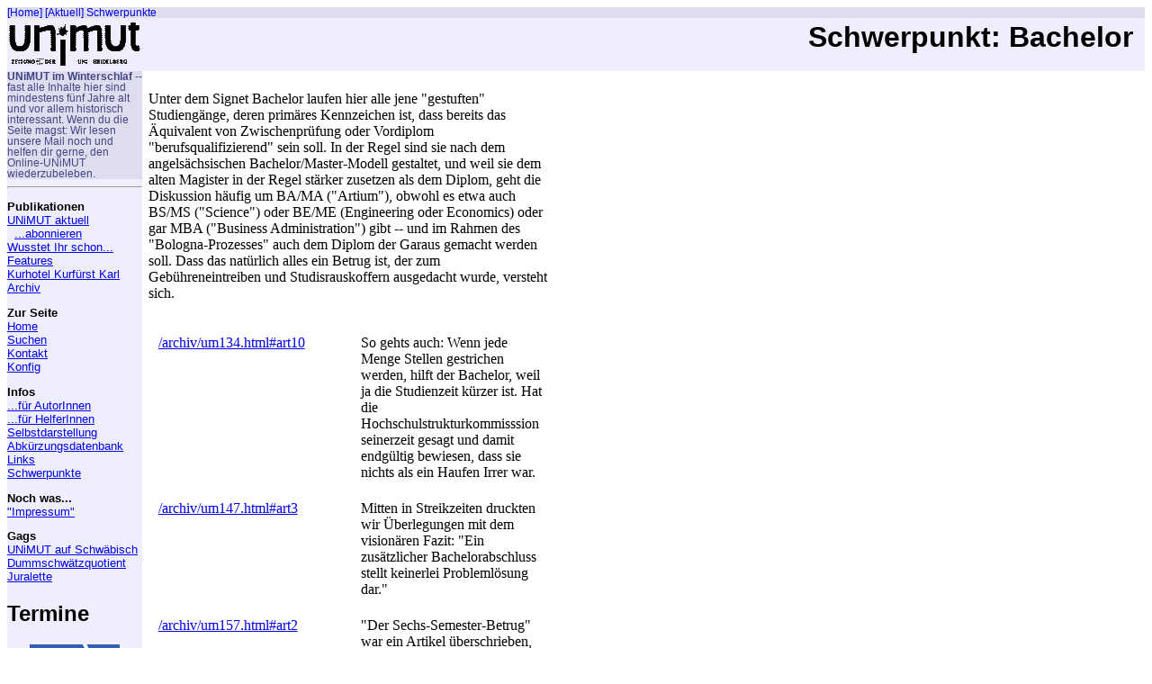

--- FILE ---
content_type: text/html;charset=iso-8859-1
request_url: http://unimut.stura.uni-heidelberg.de/unimut/schwerpunkt/anzeigen/Bachelor
body_size: 5080
content:
<!DOCTYPE HTML PUBLIC "-//W3C//DTD HTML 4.01 Transitional//EN" "http://www.w3.org/TR/html4/loose.dtd">
<html><head>
<meta http-equiv="Content-Type" content="text/html;charset=iso-8859-1"/><title>Schwerpunkt: Bachelor</title>

<script src="/unimut/unimut.js" type="text/javascript"></script>
<link rel="stylesheet" type="text/css" href="/unimut/umstyle.css">
<link rel="shortcut icon" href="/unimut/favicon.ico">


</HEAD>
<body >
<p id=linkline><a href="/unimut/index.html">[Home]</a> <a href="/unimut/aktuell">[Aktuell]</a> <a href="/unimut/schwerpunkt">Schwerpunkte</a></p>
<h1 id="maintitle">Schwerpunkt: Bachelor</h1>
<table border=0 cellpadding=0 cellspacing=0><tr>
<td class="sidebar" valign="top" width="20%">
<p class="lowerline"><strong>UNiMUT im Winterschlaf</strong> --
fast alle Inhalte hier sind
mindestens fünf Jahre alt und vor allem historisch interessant.
Wenn du die Seite magst: Wir lesen unsere Mail noch und helfen dir gerne,
den Online-UNiMUT wiederzubeleben.</p>
<hr>
<div class="menu"><P><STRONG>Publikationen</STRONG><BR>
<a href="/unimut/aktuell">UNiMUT aktuell</a><BR>
&nbsp;&nbsp;<a href="/unimut/abo.html">...abonnieren</a><br>
<a href="/unimut/wussi">Wusstet Ihr schon...</a><br>
<a href="/unimut/features">Features</a><BR>
<a href="/unimut/features/kurhotel.html">Kurhotel Kurfürst Karl</a><BR>
<a href="/unimut/archiv">Archiv</a><BR>
</P>
<P><STRONG>Zur Seite</STRONG><BR>
<a href="/unimut/index.html">Home</a><br>
<a href="/unimut/search.html">Suchen</a><br>
<a href="/unimut/kontakt.html">Kontakt</a><BR>
<a href="/unimut/setprefs">Konfig</a><br>
</p>
<P><STRONG>Infos</STRONG><BR>
<a href="/unimut/howtowrite.html">...für AutorInnen</a><BR>
<a href="/unimut/howtohelp.html">...für HelferInnen</a><BR>
<a href="/unimut/wersindwir.html">Selbstdarstellung</a><BR>
<a href="/abkuerz.html">Abkürzungsdatenbank</a><BR>
<a href="/unimut/features/links.html">Links</a><BR>
<a href="/unimut/schwerpunkt">Schwerpunkte</a>
</P>
<P><STRONG>Noch was...</STRONG><BR>
<a href="/unimut/impressum.html">"Impressum"</a><br>
</P>
<P><STRONG>Gags</STRONG><BR>
<a href="/unimut/schwob?schwob_url=http:%2f%2funimut.fsk.uni-heidelberg.de%2findex.html">UNiMUT auf Schwäbisch</a><BR>
<a href="/unimut/dummschwaetz">Dummschwätzquotient</a><br>
<a href="/unimut/gags/juralette" target="juragag">Juralette</a>
</P>
</div>
<h2>Termine</h2><!DOCTYPE html PUBLIC "-//W3C//DTD XHTML 1.0 Strict//EN" "http://www.w3.org/TR/xhtml1/DTD/xhtml1-strict.dtd">
<div id="event-container" xmlns="http://www.w3.org/1999/xhtml">
	
	<div></div>
	


</div><p align="center"><a href="http://www.iz3w.org/"><img src="/unimut/images/iz3w_100x100.gif" width="100" height="100"border="0" alt="iz3w -- zwischen Nord und Süd"></a></p></td><td class="content" valign="top"><P>Unter dem Signet Bachelor laufen hier alle jene "gestuften" Studiengänge, deren primäres Kennzeichen ist, dass bereits das Äquivalent von Zwischenprüfung oder Vordiplom "berufsqualifizierend" sein soll.  In der Regel sind sie nach dem angelsächsischen Bachelor/Master-Modell gestaltet, und weil sie dem alten Magister in der Regel stärker zusetzen als dem Diplom, geht die Diskussion häufig um BA/MA ("Artium"), obwohl es etwa auch BS/MS ("Science") oder BE/ME (Engineering oder Economics) oder gar MBA ("Business Administration") gibt -- und im Rahmen des "Bologna-Prozesses" auch dem Diplom der Garaus gemacht werden soll. Dass das natürlich alles ein Betrug ist, der zum Gebühreneintreiben und Studisrauskoffern ausgedacht wurde, versteht sich.

			</P>
			<table border=0 cellspacing=10><TR><tr><td valign="top"><a href="/archiv/um134.html#art10">/archiv/um134.html#art10</a></td>
			<td valign="top">So gehts auch: Wenn jede Menge Stellen gestrichen werden, hilft der Bachelor, weil ja die Studienzeit kürzer ist.  Hat die Hochschulstrukturkommisssion seinerzeit gesagt und damit endgültig bewiesen, dass sie nichts als ein Haufen Irrer war.</td></TR>
<TR><tr><td valign="top"><a href="/archiv/um147.html#art3">/archiv/um147.html#art3</a></td>
			<td valign="top">Mitten in Streikzeiten druckten wir Überlegungen mit dem visionären Fazit: "Ein zusätzlicher Bachelorabschluss stellt keinerlei Problemlösung dar."</td></TR>
<TR><tr><td valign="top"><a href="/archiv/um157.html#art2">/archiv/um157.html#art2</a></td>
			<td valign="top">"Der Sechs-Semester-Betrug" war ein Artikel überschrieben, der die Empfehlung der Hochschul-"struktur"-kommission kommentierte, Magisterstudiengänge komplett zu streichen, um sie gestuft mit Elitemastern wieder auftauchen zu lassen.</td></TR>
<TR><tr><td valign="top"><a href="/archiv/um161.html#art3">/archiv/um161.html#art3</a></td>
			<td valign="top">1998 hatten wir einen frühen Grundlagenartikel</td></TR>
<TR><tr><td valign="top"><a href="/archiv/um171.html#art4">/archiv/um171.html#art4</a></td>
			<td valign="top">1999 hat das Baden-Württembergische MWK ein erstes Eckwertepapier herausgegeben, in dem zu lesen stand, wie sich die Herren in Stuttgart gestufte Studiengänge so vorstellen.  Es war natürlich nicht verträglich mit einem entsprechenden Papier der KMK und wurde 2002 durch ein noch bizarreres Machwerk ersetzt.</td></TR>
<TR><tr><td valign="top"><a href="/archiv/um178.html#art22">/archiv/um178.html#art22</a></td>
			<td valign="top">Zur Zeit vom UNiMUT 178 kommte mensch über sowas noch lachen.</td></TR>
<TR><tr><td valign="top"><a href="/archiv/um182.html#art15">/archiv/um182.html#art15</a></td>
			<td valign="top">Im Jahr 2000 wurde es allmählich wirklich ernst mit Bachelors in Heidelberg -- hier beschließt der Senat einen entsprechenden Studiengang "Molekulare Biotechnologie".</td></TR>
<TR><tr><td valign="top"><a href="/aktuell/show?rec=1021040029">/aktuell/show?rec=1021040029</a></td>
			<td valign="top">Ein neckischer Trick: Bachelors gibt ja auch an der FH -- nur, sind die noch weniger wert als die von der Uni?</td></TR>
<TR><tr><td valign="top"><a href="/aktuell/872071200">/aktuell/872071200</a></td>
			<td valign="top">1997 wurde vor der Rüttergs-Novelle des HRG schon eifrig diskutiert, ob mensch nicht mit Bachelors experimentieren möchte -- in der Tat gabs dann eine "Experimentierklausel", nach der schon etliche Bachelorstudiengänge eingerichtet wurden.</td></TR>
<TR><tr><td valign="top"><a href="/aktuell/1016050132">/aktuell/1016050132</a></td>
			<td valign="top">Es gibt auch noch etwas, das sich "Bologna-Prozess" nennt und das die Einführung gestufter Studiengänge zu einem globalisierungsänhnlichen Sachzwang machen soll.</td></TR>
<TR><tr><td valign="top"><a href="/aktuell/899114400">/aktuell/899114400</a></td>
			<td valign="top">Im Jahresbericht für 1997 gibt der damalige Rektor Siebke den Tenor der wichtigsten Argumente für gestufte Studiengänge wieder: "einfache Ablehnung" "führt nicht weiter".  Wir wissen nicht, was wir machen sollen und warum, aber irgendwas müssen wir ja tun mit diesem Bachelorkram.</td></TR>
<TR><tr><td valign="top"><a href="/aktuell/955891901">/aktuell/955891901</a></td>
			<td valign="top">Ein weiteres Muster, das sich beim Entwurf von Bachelorstudiengängen immer wieder zeigt: Das Rekorat klüngelt über den Kopf der Betroffenen mit dem Ministerium und stellt das Institut vor fast vollendete Tatsachen.</td></TR>
<TR><tr><td valign="top"><a href="/aktuell/986890383">/aktuell/986890383</a></td>
			<td valign="top">Ein Vorteil gestufter Studiengänge: Mensch kann ganz erstaunlich irre Master-Studiengänge ersinnen.  Hier ein relativ frühes Exemplar.</td></TR>
<TR><tr><td valign="top"><a href="/aktuell/992439487">/aktuell/992439487</a></td>
			<td valign="top">Es soll auch schon Demos <em>für</em> gestufte Studiengänge gegeben haben.</td></TR>
<TR><tr><td valign="top"><a href="/aktuell/994167916">/aktuell/994167916</a></td>
			<td valign="top">Ein etwas umfangreicherer Artikel zur Einführung eines gestuften Studiengangs "anwendungsorientierte Informatik".</td></TR>
<TR><tr><td valign="top"><a href="/aktuell/1020891345">/aktuell/1020891345</a></td>
			<td valign="top">Uh-oh: Im Mai 2001 kommt raus: Die Uni Heidelberg ist hintendran mit der Zahl der "neuen" Studiengänge.</td></TR>
<TR><tr><td valign="top"><a href="/aktuell/1035402832">/aktuell/1035402832</a></td>
			<td valign="top">Noch was: Mit den neuen Studiengängen kommen -- so will es jedenfalls das jüngste Eckwertepapier -- auch flächendeckend Eingangsprüfungen.</td></TR>
<TR><tr><td valign="top"><a href="/features/2001-european-masters.html">/features/2001-...pean-masters.html</a></td>
			<td valign="top">Masterstudiengänge zusammenspinnen ist in -- hier unser Beitrag.  Lacht lieber nicht, das Ding wäre um ein Haar verabschiedet worden.</td></TR>
<TR><tr><td valign="top"><a href="http://www.acquin.org/index.html">http://www.acquin.org/index.html</a></td>
			<td valign="top">Da neue Studiengänge natürlich besonders kommerzielle Veranstalter interessieren, die sich nur ungern mit Ministerien auseinandersetzen (die sind ggf. teuer), aber trotzdem irgendeine Art von Aufsicht her muss, gibt es den Akkreditierungsrat, der irgendwelche Läden zu Akkreditierungsinstituten ernennt, die ihrerseits wieder darüber befinden, ob irgendein Studiengang ok ist oder nicht.  ACQUIN ist eine davon.</td></TR>
<TR><tr><td valign="top"><a href="/aktuell/show?rec=1049559622">/aktuell/show?rec=1049559622</a></td>
			<td valign="top">Der Wildwuchs von bizarren Master- und panisch zusammengeschusterter Konsekutivstudiengängen reizt 2003 nachhaltig zum Lachen.</td></TR>
<TR><tr><td valign="top"><a href="/aktuell/1043872564">/aktuell/1043872564</a></td>
			<td valign="top">Erschreckt äußerten sich Anfang 2003 einige Medien darüber, dass auch die britischen Unis den Bachelor nicht zwingend als für einen Masterstudiengang qualifizierend ansehen, ganz als hätte es das Gerede von den "Exzellenzstudiengängen" nicht schon seit Ewigkeiten gegeben.</td></TR>
<TR><tr><td valign="top"><a href="/aktuell/1050521042">/aktuell/1050521042</a></td>
			<td valign="top">Im April 2003 wirds offiziell: Die <a href="/unimut/abkuerz/nojs?wort=KMK" onMouseOver="sh('Kultusminister(Innen)konferenz')" onMouseOut="hh()" class="abk">KMK</a> will höchstens ein drittel der Bachelors in einen Masterstudiengang lassen.  Ob daraus was wird, ist angesichts grassierenden Studienabbruchs in etlichen Bachelorstudiengängen allerdings so klar nicht.</td></TR>
<TR><tr><td valign="top"><a href="/aktuell/1058438863">/aktuell/1058438863</a></td>
			<td valign="top">Im Herbst 2003 kommt auch in BaWü Bewegung in Umtriebe, die LehrerInnenbildung zu "stufen".</td></TR>
<TR><tr><td valign="top"><a href="/aktuell/1064052930">/aktuell/1064052930</a></td>
			<td valign="top">Die "Berliner Erklärung" schreibt den "Bologna-Prozess" fort und macht nichts besser</td></TR>
<TR><tr><td valign="top"><a href="/aktuell/1070225791">/aktuell/1070225791</a></td>
			<td valign="top">Ende 2003 ist der Reformeifer des Heidelberger Rektorats gedämpft</td></TR>
<TR><tr><td valign="top"><a href="/aktuell/1074892069">/aktuell/1074892069</a></td>
			<td valign="top">Natürlich ist in dem Zusammenhang auch das <a href="/unimut/abkuerz/nojs?wort=BAf%C3%B6G" onMouseOver="sh('Bundesausbildungsfördungsgesetz')" onMouseOut="hh()" class="abk">BAföG</a> ein Problem -- oder wird es noch werden.</td></TR>
<TR><tr><td valign="top"><a href="/aktuell/1080909591">/aktuell/1080909591</a></td>
			<td valign="top">Im April 2004 versucht das <a href="/unimut/abkuerz/nojs?wort=CHE" onMouseOver="sh('Centrum für Hochschulentwicklung. Von Bertelsmann finanzierter neoliberaler &quot;Think Tank&quot; zum Thema Hochschulen. (Info, Website, Artikel zur Bertelsmann-Stiftung von 2006)')" onMouseOut="hh()" class="abk">CHE</a> die Popularität der bis dahin weitgehend verschmähten Bachelors zu heben.  Bei gerade mal 0.7% Bachelor-Anteil an der Uni ist das -- aus Sicht des CHE -- wohl auch bitter nötig.</td></TR>
<TR><tr><td valign="top"><a href="/aktuell/1086203137">/aktuell/1086203137</a></td>
			<td valign="top">Im Juni 2004 verkündet die Prorektorin für Lehre ihren Masterplan für die Komplettumstellung der Uni Heidelberg auf die gestuften Studiengänge bis 2007</td></TR>
<TR><tr><td valign="top"><a href="/aktuell/1098904258">/aktuell/1098904258</a></td>
			<td valign="top">Fast sieht es so aus als komme mit dem Bachelor die Gesamthochschule durch die Hintertür -- aber leider bleibt das eine Illusion</td></TR>
<TR><tr><td valign="top"><a href="/aktuell/1110398613">/aktuell/1110398613</a></td>
			<td valign="top">Die Uni Heidelberg tut sich auch im Jahr 2005 noch ausgesprochen schwer mit Bologna.</td></TR>
<TR><tr><td valign="top"><a href="/aktuell/1125525677#bologna">/aktuell/1125525677#bologna</a></td>
			<td valign="top">2005 richtet die Uni immerhin eine "interne" Seite zur Umsetzung von Bologna ein.</td></TR>
<TR><tr><td valign="top"><a href="/aktuell/1127934440#schluss">/aktuell/1127934440#schluss</a></td>
			<td valign="top">Auch das Ministerium findet, dass Heidelberg mal ganz schlecht dasteht in Sachen Bologna.</td></TR>
<TR><tr><td valign="top"><a href="/aktuell/1125525677">/aktuell/1125525677</a></td>
			<td valign="top">2005 richtet die Uni immerhin eine "interne" Seite zur Umsetzung von Bologna ein</td></TR></table></td>
</tr></table><HR>
<p>Diese Seite darf unter der
				<a href="/unimut/dokumente/fdl.html">GNU FDL</a>
				(auch verändert) weiterverbreitet werden.  Näheres in unserem
				<a href="/unimut/impressum.html">Impressum</a>.
				</p>
<p align="right"><a href="/unimut/schwerpunkt/anzeigen/Bachelor?nodecor=1">Druckfassung</a></p>
<address><a href="mailto:unimut@stura.uni-heidelberg.de">unimut@stura.uni-heidelberg.de</a></address>
</BODY>

--- FILE ---
content_type: text/css;charset=None
request_url: http://unimut.stura.uni-heidelberg.de/unimut/umstyle.css
body_size: 913
content:
h1 { 
	font-family:Helvetica,Arial;
	font-size:24pt;
	font-weight:bold 
}

.subhead {
	font-family:Century Gothic, Helvetica, Arial;
	font-size:120%;
	font-style:italic;
	font-stretch:wider;
	border-top: thin solid;
	border-left: thin solid;
	padding-top:2pt;
	padding-left:4pt;
	margin-top:10pt;
}

div.menu {
	font-size:80%;
	font-family:Arial,Helvetica;
}

td.sidebar {
	width:150px;
	margin-left: 0px;
	margin-top: 0px;
	padding-left:0px;
	border-width: 0px;
	background-color:#EEEEFF;
	vertical-align:top;
	font-family:Arial,Helvetica;
}

td.content {
	width:450px;
	background-color:white;
	vertical-align:top;
	padding:5pt;
}

div.aktuell h2 {
	font-family:Helvetica,Arial;
	font-size:17pt;
	font-weight:bold;
	text-align:center;
}

a.abk {
	font-style:oblique;
	color:#0055AA;
	border-bottom-style:dashed;
	border-bottom-width:thin;
	text-decoration:none;
}

p.lowerline a {
	text-decoration:none;
}

p.lowerline {
	font-family:Helvetica,Arial;
	font-size:72%;
	font-color:black;
	background-color:#DDDDEE;
	color:#444488;
	margin-top:0px;
	margin-bottom:0px;
}

body {
	background-color:white;
}

p#linkline a {
	text-decoration:none;
}

p#linkline {
	font-family:Helvetica,Arial;
	font-size:72%;
	font-color:black;
	background-color:#DDDDEE;;
	color:#444488;
	margin-top:0px;
	margin-bottom:0px;
}


p.crossref {
	font-size:72%;
	font-style:oblique;
}

div.aktuell h2 {
	font-family:Helvetica, Arial;
	font-size:17pt;
	font-weight:bold;
	text-align:center;
}

p.termhead {
  margin-top:6pt;
  margin-bottom:0pt;
	border-top: solid;
	border-top-width: thin;
}

div.termbody p {
	margin-top:0pt;
	margin-bottom:0pt;
	padding-top:2pt;
	padding-bottom: 2pt;
	font-size: 80%;
}

p.caption {
	font-style:oblique;
	font-size:82%;
	text-align:right;
	margin-top:2pt;
}

h1#maintitle {
	background-image:url(/unimut/images/umtitle.png);
	background-repeat: no-repeat;
	background-position:0px 0px;
	background-color:#EEEEFF;;
	padding-right:10pt;
	padding-top:20pt;
	padding-left:160px;
	min-height:54px;
	padding-top:2pt;
	padding-bottom:2pt;
	margin-top:0pt;
	margin-left:0pt;
	margin-right:0pt;
	margin-bottom:0pt;
	text-align:right;
	vertical-align:middle;
}

p.redaktionelles {
	font-size:80%;
	font-style:oblique;
}

p.author {
	font-style:italic;
	text-align:right;
}

.kurintro p {
font-size:100%;
font-style:oblique;
padding-left:10%;
font-family:postantiqua, "bodoni mt", garamond;
}

.kuroutro p {
font-size:100%;
font-style:oblique;
padding-left:10%;
font-family:postantiqua, "bodoni mt", garamond;
}

h2.kurtitle {
margin-top:40px;
font-family:"park avenue";
font-style:bold;
font-size:200%;
}

.kurbody p {
font-family:postantiqua, "bodoni mt", garamond;
font-size: 110%
}

p.footnote {
	margin-top:1pt;
	margin-bottom:1pt;
	font-size:80%;
}

table.einflist {
	border: 1px solid #999999;
	border-collapse:collapse;
}

.einflist tr td {
	border: 1px solid #999999;
	padding: 0.5ex;
}

.einflist tr th {
	padding: 1ex;
	background: #eeeeff;
}


--- FILE ---
content_type: application/javascript
request_url: http://unimut.stura.uni-heidelberg.de/unimut/unimut.js
body_size: 717
content:
var vers = navigator.appVersion;
var nvers = vers.substring(0,4);
var x,y,a;
var isNav = (navigator.appName.indexOf("Netscape") !=-1);

function sh(tx){
	if (x-200>0) {
		xpos = x-200;
	} else {
		xpos = 0;
	}
  if ((isNav) && (nvers<5)) {
    df = document.helpBubble;
    df.document.write('<table width="200"><tr><td bgcolor="yellow"><p>'+tx+
			'</p></td></tr></table>');
    df.document.close();
    df.left = xpos;
    df.top=y+10;
  } else {
    df = document.getElementById('helpBubble');
    df.style.top = (y+10)+"px";
    df.style.left = xpos+"px";
    df.style.visibility = 'visible';
    document.getElementById('bubbleContents').innerHTML=tx;
  }
}
function hh(){
  if ((isNav) && (nvers<5)) {
    document.helpBubble.top=-300;
  } else {
    df = document.getElementById('helpBubble');
    df.style.visibility='hidden';
  }
}
function handlerMM(e){
	if (!e) e = window.event;
  x = (isNav) ? e.pageX : e.clientX + document.body.scrollLeft;
  y = (isNav) ? e.pageY : e.clientY + document.body.scrollTop;
}
if (isNav){
  document.captureEvents(Event.MOUSEMOVE);
}
document.onmousemove = handlerMM;
if((isNav)&&(nvers<5)) {
	document.write('<layer name="helpBubble" visibility="show" left="25" top="-50" z-index="2"><br></layer>') ;
} else {
	document.write("<div id='helpBubble' style='position:absolute; visibility:hidden; left:25px; top:-100px; z-index:2'><table border=0 width='200'><tr><td bgcolor='yellow'><p id='bubbleContents'></p></td></tr></table></div>");
}
